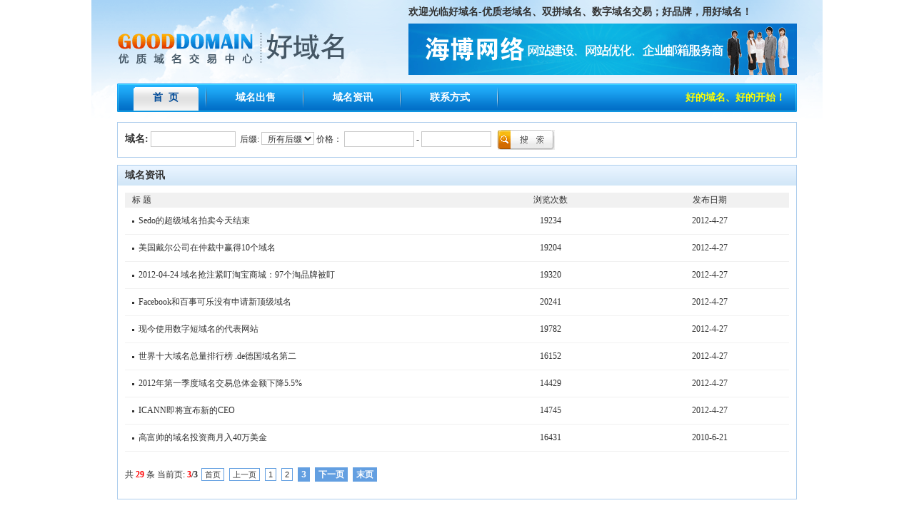

--- FILE ---
content_type: text/html
request_url: http://tianwa.com/zhixun.asp?page=3
body_size: 3766
content:
<!DOCTYPE html PUBLIC "-//W3C//DTD XHTML 1.0 Transitional//EN" "http://www.w3.org/TR/xhtml1/DTD/xhtml1-transitional.dtd">
<html xmlns="http://www.w3.org/1999/xhtml">
<head>

<meta http-equiv="Content-Type" content="text/html; charset=gb2312" />
<title>域名资讯：好域名-优质域名交易、域名买卖</title>	
<meta name="keyword" content="域名交易,域名拍卖,域名竞价,域名经纪,域名中介,域名抢注,域名买卖,好域名,域名应用,域名新闻,域名资讯,中文域名,CN域名,COM域名"/>
<meta name="description" content="好域名-优质域名交易中心为您提供优质域名，好域名，域名交易，域名竞价，域名买卖，域名新闻，域名资讯，中文域名，CN域名，COM域名。"/>
<link href="css.css" rel="stylesheet" type="text/css" />
<link href="indexpic.css" rel="stylesheet" type="text/css" />
</head>

<body id=nav_index>
<script language="javascript" src="js/pub.js"></script>
<style type="text/css">
<!--
.STYLE1 {font-size: 13px}
.STYLE2 {font-size: 14px; font-weight: bold; }
-->
</style>

<table width="952" border="0" align="center" cellpadding="0" cellspacing="0">
  <tr>
    <td rowspan="2"><img src="images/logo.gif" width="324" height="117" /></td>
    <td width="544" height="33"><span class="STYLE1">欢迎光临<strong>好域名-优质老域名、双拼域名、数字域名交易</strong>；好品牌，用好域名！</span></td>
  </tr>
  <tr>
    <td height="84" valign="top"><a href="http://www.haibo.net" target="_blank"><img src="images/topbanner.gif" width="544" height="72" border="0" /></a></td>
  </tr>
</table>
<table width="952" height="40" border="0" align="center" cellpadding="0" cellspacing="0" background="images/menu_bg.gif" style="margin-bottom:14px;">
  <tr>
    <td width="10"><img src="images/menu_left.gif" width="10" height="40" /></td>
    <td width="780"><div id="nav">
                    <ul>
                      <li><a id="index" href="index.asp">首&nbsp;&nbsp;页</a></li>
                      <li><a id="jiaoyi" href="jiaoyi.asp">域名出售</a></li>
                      <li><a id="zhixun" href="zhixun.asp">域名资讯</a></li>
                      <li><a id="contact" href="contact.asp">联系方式</a></li>
        </ul>
    </div></td>
    <td width="152" class="yellow"><div align="center" class="STYLE2">好的域名、好的开始！</div></td>
    <td width="10"><img src="images/menu_right.gif" width="10" height="40" /></td>
  </tr>
</table><table width="952" border="0" align="center" cellpadding="0" cellspacing="0" style="border:#adcded 1px solid; margin-bottom:10px;">
<form action="jiaoyi.asp" method="get" onsubmit="return chksearchpost()">
  <tr>
    <td width="100%" style="padding:10px;"><span class="f14b">域名:</span>
      <input name="srh" id="srh" type="text" value="" size="15" />
&nbsp;后缀:
<select name="cid" id="cid">
  <option value="0">所有后缀</option>
  
  <option value="152">.com</option>
  
  <option value="153">.cn</option>
  
  <option value="154">.com.cn</option>
  
  <option value="155">.net</option>
  
  <option value="156">.cc</option>
  
</select>
 价格：
<input name="begprice" id="begprice" value="" type="text" size="12" />
-
<input name="endprice" id="endprice" value="" type="text" size="12" />
&nbsp; <input type="image" style="width:80px; height:28px; border:0; padding:0;" src="images/search01.gif" align="absmiddle" /></td>
  </tr>
</form>
</table>
<table width="952" border="0" align="center" cellpadding="0" cellspacing="0" style="border:#adcded 1px solid;">
  <tr>
    <td width="66%" height="28" background="images/bt_bg.gif" style="padding:0px 10px;"><strong class="f14b">域名资讯</strong></td>
    <td width="34%" background="images/bt_bg.gif" style="padding:0px 10px;">&nbsp;</td>
  </tr>
  <tr>
    <td colspan="2" style="padding:10px;"><table width="100%" border="0" cellspacing="0" cellpadding="0">
      <tr>
        <td width="52%" bgcolor="#f1f1f1" style="padding-left:10px;">标 题</td>
        <td width="24%" bgcolor="#f1f1f1"><div align="center">浏览次数</div></td>
        <td width="24%" bgcolor="#f1f1f1"><div align="center">发布日期</div></td>
      </tr>
      
      <tr>
        <td class="greyline" style="padding-left:10px;"><img src="images/dot.gif" width="3" height="3" align="absmiddle" />&nbsp;&nbsp;<a href="zhixun_show.asp?id=133">Sedo的超级域名拍卖今天结束</a></td>
        <td class="greyline"><div align="center">19234</div></td>
        <td class="greyline"><div align="center">2012-4-27</div></td>
      </tr>
      <tr>
        <td class="greyline" style="padding-left:10px;"><img src="images/dot.gif" width="3" height="3" align="absmiddle" />&nbsp;&nbsp;<a href="zhixun_show.asp?id=132">美国戴尔公司在仲裁中赢得10个域名</a></td>
        <td class="greyline"><div align="center">19204</div></td>
        <td class="greyline"><div align="center">2012-4-27</div></td>
      </tr>
      <tr>
        <td class="greyline" style="padding-left:10px;"><img src="images/dot.gif" width="3" height="3" align="absmiddle" />&nbsp;&nbsp;<a href="zhixun_show.asp?id=131">2012-04-24 域名抢注紧盯淘宝商城：97个淘品牌被盯 </a></td>
        <td class="greyline"><div align="center">19320</div></td>
        <td class="greyline"><div align="center">2012-4-27</div></td>
      </tr>
      <tr>
        <td class="greyline" style="padding-left:10px;"><img src="images/dot.gif" width="3" height="3" align="absmiddle" />&nbsp;&nbsp;<a href="zhixun_show.asp?id=130">Facebook和百事可乐没有申请新顶级域名</a></td>
        <td class="greyline"><div align="center">20241</div></td>
        <td class="greyline"><div align="center">2012-4-27</div></td>
      </tr>
      <tr>
        <td class="greyline" style="padding-left:10px;"><img src="images/dot.gif" width="3" height="3" align="absmiddle" />&nbsp;&nbsp;<a href="zhixun_show.asp?id=129">现今使用数字短域名的代表网站</a></td>
        <td class="greyline"><div align="center">19782</div></td>
        <td class="greyline"><div align="center">2012-4-27</div></td>
      </tr>
      <tr>
        <td class="greyline" style="padding-left:10px;"><img src="images/dot.gif" width="3" height="3" align="absmiddle" />&nbsp;&nbsp;<a href="zhixun_show.asp?id=128">世界十大域名总量排行榜 .de德国域名第二</a></td>
        <td class="greyline"><div align="center">16152</div></td>
        <td class="greyline"><div align="center">2012-4-27</div></td>
      </tr>
      <tr>
        <td class="greyline" style="padding-left:10px;"><img src="images/dot.gif" width="3" height="3" align="absmiddle" />&nbsp;&nbsp;<a href="zhixun_show.asp?id=127">2012年第一季度域名交易总体金额下降5.5% </a></td>
        <td class="greyline"><div align="center">14429</div></td>
        <td class="greyline"><div align="center">2012-4-27</div></td>
      </tr>
      <tr>
        <td class="greyline" style="padding-left:10px;"><img src="images/dot.gif" width="3" height="3" align="absmiddle" />&nbsp;&nbsp;<a href="zhixun_show.asp?id=126">ICANN即将宣布新的CEO</a></td>
        <td class="greyline"><div align="center">14745</div></td>
        <td class="greyline"><div align="center">2012-4-27</div></td>
      </tr>
      <tr>
        <td class="greyline" style="padding-left:10px;"><img src="images/dot.gif" width="3" height="3" align="absmiddle" />&nbsp;&nbsp;<a href="zhixun_show.asp?id=104">高富帅的域名投资商月入40万美金</a></td>
        <td class="greyline"><div align="center">16431</div></td>
        <td class="greyline"><div align="center">2010-6-21</div></td>
      </tr>
    </table>
    <div class="page"><table cellpadding="0" cellspacing="0" border="0">	<tr>		<td width="page" height="" align="center">共 <font color='red'><b>29</b></font> 条 当前页: <b><font color="red">3</font>/3</b>  <a href="http://tianwa.com/zhixun.asp?page=1">首页</a>  <a href='http://tianwa.com/zhixun.asp?page=2'>上一页</a>  <a href="http://tianwa.com/zhixun.asp?page=1">1</a>  <a href="http://tianwa.com/zhixun.asp?page=2">2</a>  <span class="current">3</span>  <span class="disabled">下一页</span>  <span class="disabled">末页</span> </td>	</tr></table></div></td>
  </tr>
</table>
<style type="text/css">
<!--
.STYLE1 {
	font-size: 14px;
	font-weight: bold;
}
-->
</style>
<table width="952" border="0" align="center" cellpadding="0" cellspacing="0" bgcolor="#f1f1f1" style="margin:20px 0px; padding:5px;">
  <tr>
    <td>
    
    <a href="http://www.ocean-machinery.com" target="_blank">浮动码头</a> 
    
    <a href="http://www.chinasprayer.com.cn" target="_blank">Sprayer</a> 
    
    <a href="http://www.cnguangfeng.com" target="_blank">电动喷雾器</a> 
    
    <a href="http://www.xgzk.com" target="_blank">螺杆真空泵</a> 
    
    <a href="http://www.xgzk.com" target="_blank">螺杆真空泵</a> 
    
    <a href="http://www.baigechuck.com" target="_blank">钻夹头</a> 
    
    <a href="http://www.ocean-machinery.com/" target="_blank">浮筒</a> 
    
    <a href="http://www.ocean-machinery.com/" target="_blank">浮桥</a> 
    
    <a href="http://www.cwzkb.com" target="_blank">耐腐蚀螺杆真空泵</a> 
    
    <a href="http://www.zjzutao.com" target="_blank">绝缘体电器开关元件</a> 
    
    <a href="http://www.yuedafaucet.com/" target="_blank">水龙头</a> 
    
    <a href="http://www.79999.com.cn" target="_blank">盈世网络</a> 
    
    <a href="http://www.cnguangfeng.com" target="_blank">喷雾器</a> 
    
    <a href="http://www.tzjinsidun.com" target="_blank">台州金斯顿</a> 
    
    <a href="http://www.tzjinsidun.com/" target="_blank">森林消防水泵</a> 
    
    <a href="http://www.haibo.net" target="_blank">台州网站设计</a> 
    
    <a href="http://www.haibo.net" target="_blank">台州网站制作</a> 
    
    <a href="http://www.haibo.net" target="_blank">台州企业邮箱</a> 
    
    <a href="http://www.79999.com.cn" target="_blank">盈世企业邮箱</a> 
    
    <a href="http://www.xgzk.com" target="_blank">螺杆真空泵</a> 
    
    <a href="http://www.xgzk.com" target="_blank">干式螺杆真空泵</a> 
    </td>
  </tr>
</table>
<table width="952" border="0" align="center" cellpadding="0" cellspacing="0">
  <tr>
    <td class="xuxian"><div align="center"><span class="STYLE1"><a href="index.asp">首页</a> | <a href="jiaoyi.asp">域名出售</a> | <a href="zhixun.asp">域名资讯</a> | <a href="contact.asp">联系我们</a></span>&nbsp;&nbsp; 版权所有&copy;2012-2024 <a href="http://www.16666.com" target="_blank"><strong>好域名</strong></a> <a href="http://www.79999.com.cn" target="_blank"><strong>盈世网络</strong></a> <a href="http://www.haibo.net" target="_blank">海博网络技术有限公司</a> 
        <script src="http://www.b2bsupplier.com/count/haibo.Asp?user_name=gooddomain"></script><script type="text/javascript">var cnzz_protocol = (("https:" == document.location.protocol) ? " https://" : " http://");document.write(unescape("%3Cspan id='cnzz_stat_icon_1253632155'%3E%3C/span%3E%3Cscript src='" + cnzz_protocol + "s95.cnzz.com/stat.php%3Fid%3D1253632155%26show%3Dpic1' type='text/javascript'%3E%3C/script%3E"));</script> 
</div></td>
  </tr>
</table>
</body>
</html>


--- FILE ---
content_type: text/css
request_url: http://tianwa.com/css.css
body_size: 1228
content:
body {
	margin-left: 0px;
	margin-top: 0px;
	margin-right: 0px;
	margin-bottom: 0px; 
	background:url(images/topbg.gif) no-repeat top center; background-color:#ffffff;
}
body,td,th {
    font-family:"宋体";
	color: #323232;
	font-size: 12px;
	line-height: 21px;
}
  
a:link {
	color: #323232;
	text-decoration: none;
}
a:visited {
	text-decoration: none;
	color: #323232;
}
a:hover {
	text-decoration: underline;
	color: #014b98;
}
a:active {
	text-decoration: none;
}
	input,select,textarea{margin:0;padding:0;}
	input{height:20px;line-height:20px;}
	input,textarea,select{background-color: #fff;border:1px solid #c8c8c8; font-size: 12px;
	color: #323232;
	padding-left:4px;
}
	.btn_submit{background: url("images/submit.gif") no-repeat center center;height:32px;width:123px;border:none;cursor:pointer;}


/*横向menu*/
.yellow{font-size:14px; color:#ffff00; font-weight:bold;}

ul{padding:0; margin:0;  list-style:none;}
#nav{ height:40px; text-align:center;  width:780px; }
#nav ul {}
#nav li{ float:left; background:url(images/menu_line.gif) no-repeat right; display:block;}
#nav a { color:#ffffff; font-size:14px; font-weight:bold; line-height:40px; text-decoration:none; padding:0px 40px }
#nav a:hover{ color:#014b98; background:url(images/menu_hover.gif) no-repeat center center; text-decoration:none; display:block;}

#nav_index #index, #nav_jiaoyi #jiaoyi, #nav_zhixun #zhixun,  #nav_contact #contact{ color:#014b98; background:url(images/menu_hover.gif) no-repeat center center; text-decoration:none; display:block;}

/*域名资讯*/
#news li {background:url(images/dot.gif) no-repeat left center; line-height:28px; padding-left:10px;}
.newsbt{font-size:18px; font-weight:bold;}

/*其它*/
.f14{font-size:14px;}
.f14b{font-size:14px; font-weight:bold;}
.f14white{font-size:14px; font-weight:bold; color:#ffffff;}
.bluelink{color:#014b98; }
.bluelink a {color:#014b98; }
.domain{font-family:Arial, Tahoma; font-size:16px; font-weight:bold; color:#0053aa; }
.domain a{font-family:Arial, Tahoma; font-size:16px; font-weight:bold; color:#0053aa; }
.greyline{border-bottom:#f1f1f1 1px solid; padding:8px 0px;}
.xuxian{border-top:#9eccf5 1px dashed; padding:15px 0px;}
.red{color:#d80101; font-weight:bold; font-family:Tahoma, Arial; font-size:15px;}


/*产品分页*/
.page {	height:36PX; margin-top:10px; padding-top:10px; text-align:center; }
.page span {  margin:auto 2px;	border:1px solid #639fe1;padding:2px 4px;font-family:Tahoma, Arial;	font-size:12px;	text-decoration:none; line-height:24px;	color: #ffffff; font-weight:bold; background-color: #639fe1;}
.page a:link, .page a:visited { margin:auto 2px;	border:1px solid #639fe1;padding:2px 4px;font-family:Tahoma, Arial;	font-size:11px;	text-decoration:none; line-height:24px;	color: #323232;	background-color: #FFFFFF;}
.page a:hover {	color: #ffffff;	background-color:#639fe1; border:#639fe1 solid 1px;}
.page strong { color:#ff0018}




--- FILE ---
content_type: text/css
request_url: http://tianwa.com/indexpic.css
body_size: 726
content:
.indexpic {
	PADDING-RIGHT: 0px; PADDING-LEFT: 0px; BACKGROUND: #ffffff; FLOAT: left; PADDING-BOTTOM: 0px; WIDTH: 630px; PADDING-TOP: 0px; POSITION: relative
}
DIV#MainPromotionBanner {
	WIDTH: 630px; HEIGHT: 220px
}
#MainPromotionBanner #SlidePlayer {
	MARGIN: 0px auto; POSITION: relative
}
#MainPromotionBanner .Slides {
	PADDING-RIGHT: 0px; PADDING-LEFT: 0px; PADDING-BOTTOM: 0px; MARGIN: 0px; OVERFLOW: hidden; PADDING-TOP: 0px; LIST-STYLE-TYPE: none; HEIGHT: 220px
}
#MainPromotionBanner .Slides LI {
	FLOAT: left; WIDTH: 630px; HEIGHT: 220px
}
#MainPromotionBanner .Slides IMG {
	BORDER-TOP-WIDTH: 0px; DISPLAY: block; BORDER-LEFT-WIDTH: 0px; BORDER-BOTTOM-WIDTH: 0px; WIDTH: 630px; HEIGHT: 220px; BORDER-RIGHT-WIDTH: 0px
}
#MainPromotionBanner .SlideTriggers {
	PADDING-RIGHT: 0px; PADDING-LEFT: 0px; Z-INDEX: 10; RIGHT: 0px; PADDING-BOTTOM: 0px; MARGIN: 0px 10px; PADDING-TOP: 0px; LIST-STYLE-TYPE: none; POSITION: absolute; TOP: 193px; HEIGHT: 25px
}

#MainPromotionBanner .SlideTriggers LI {
	DISPLAY: inline; FONT-SIZE: 0.9em; BACKGROUND: url(images/slide_trigger.gif) no-repeat center center; FLOAT: left; MARGIN: 3px; OVERFLOW: hidden; WIDTH: 16px; CURSOR: pointer; COLOR: #fff; LINE-HEIGHT: 16px; FONT-FAMILY: Arial; HEIGHT: 16px; TEXT-ALIGN: center
}
#MainPromotionBanner .SlideTriggers LI.Current {
	BORDER-TOP-WIDTH: 0px; FONT-WEIGHT: bold; BORDER-LEFT-WIDTH: 0px; FONT-SIZE: 1.4em; BACKGROUND: url(images/slide_trigger_c.gif) no-repeat center center; BORDER-BOTTOM-WIDTH: 0px; MARGIN: 0px 3px; WIDTH: 21px; COLOR: #fff; LINE-HEIGHT: 21px; HEIGHT: 21px; BORDER-RIGHT-WIDTH: 0px
}


--- FILE ---
content_type: application/javascript
request_url: http://tianwa.com/js/pub.js
body_size: 3603
content:
/*
if(srh1.value.Trim()==""){...}
*/
function String.prototype.Trim(){return this.replace(/(^\s*)|(\s*$)/g,"");}
function $2(val){ return document.getElementById(val); }
/*
autoRun(30, "demo", "marquePic1", "marquePic2");
*/
function autoRun(speed, demo1, maq1, maq2)
{
	var demo = document.getElementById(demo1);
	var marquePic1 = document.getElementById(maq1);
	var marquePic2 = document.getElementById(maq2);
	marquePic2.innerHTML = marquePic1.innerHTML		 
	function Marquee1()
	{
		if(demo.scrollLeft>=marquePic1.scrollWidth)
		{ demo.scrollLeft=0; }
		else
		{ demo.scrollLeft++; }
	}
	var MyMar = setInterval(Marquee1, speed) 
	demo.onmouseover = function(){ clearInterval(MyMar); } 
	demo.onmouseout = function(){ MyMar=setInterval(Marquee1,speed); }
}

function chksearchpost()
{
	if($2("srh").value.Trim()=="")
	{
		alert("请填写要搜索的域名！");
		$2("srh").focus();
		return false;
	}
	if(!(/^([+]|[-])?\d+$/.test($2("begprice").value.Trim()))&&$2("begprice").value.Trim()!="")
	{
		alert("请填写整数！");
		$2("begprice").focus();
		return false;
	}
	if(!(/^([+]|[-])?\d+$/.test($2("endprice").value.Trim()))&&$2("endprice").value.Trim()!="")
	{
		alert("请填写整数！");
		$2("endprice").focus();
		return false;
	}
}

/*
chk_search("en", "srh_form", "srh");
*/
function chk_search(typ, form, srh, url, txt_kwds)
{
	var form1 = document.getElementById(form);
	var srh1 = document.getElementById(srh);
	var txt_kwds, txt_error, txt_href;
	if(typ == "cn")
	{
		txt_error = "请输入要搜索的内容！";
		txt_href = url + "?srh=";
	}else
	{
		txt_error = "Please enter search content!";
		txt_href = url + "?srh=";
	}
	
	form1.onsubmit = chkpost;
	srh1.value = txt_kwds;
	srh1.onclick = _onclick;
	srh1.onblur = _onblur;
	srh1.onmouseover = _onmouserover;
	
	function _onmouserover()
	{
		this.select();
	}
	
	function chkpost()
	{
		if(srh1.value.Trim()==""||srh1.value.Trim()==txt_kwds)
		{
			alert(txt_error);
			srh1.value = "";
			srh1.select();
			return false;
		}else
		{
			location = txt_href + escape(srh1.value);
		}
		return false;
	}
	
	function _onblur()
	{
		if(srh1.value.Trim()=="")
		{
			srh1.value = txt_kwds;
		}
	}
	
	function _onclick()
	{
		if(srh1.value.Trim()==txt_kwds)
		{
			srh1.value = "";
		}
	}
}

/*
open1('newproducts.asp','500','310');
*/
function open1(url,x,y)
{
	newWindow=window.open(url,"newwindow","width="+x+",height="+y+",top="+((window.screen.height-y)/2)+",left="+((window.screen.width-x)/2))
	newWindow.focus();
}

/*
window.onload=function(){showModal('reg_Login.asp',500,320);}
javascript:window.returnValue='reg.asp';window.close();
*/
function showModal(url,width,height)
{
	try
	{
		var ret = window.showModalDialog(url,window,'dialogHeight:'+height+' px; dialogWidth:'+width+' px; dialogTop: px; dialogLeft: px; edge: Raised; center: Yes; help: No; resizable: No; status: No; scroll:yes;');
        if(ret=="reload")
        {
            this.location.reload();
        }else if(ret!=null)
		{
			this.location=ret;
		}
        return ret;
	}
	catch(e){}	
}

//DrawImage(this,100,100);
function DrawImage(ImgD,width,height)
{  
	var image = new Image();  
	image.src=ImgD.src;
	if(image.width>0  &&  image.height>0)
	{
		if(image.width/image.height>=  width/height)
		{
			if(image.width>width)
			{
				ImgD.width=width;  
				ImgD.height=(image.height*width)/image.width;  
			}
			else
			{
				ImgD.width=image.width;      
				ImgD.height=image.height;  
			}
			//ImgD.alt=image.width+"×"+image.height;  
		}
		else
		{
			if(image.height>height)
			{
				ImgD.height=height;  
				ImgD.width=(image.width*height)/image.height;            
			}
			else
			{
				ImgD.width=image.width;
				ImgD.height=image.height;  
			}
			//ImgD.alt=image.width+"×"+image.height;  
		}
	}  
}

/*
loadimgdx("imgdx",111,111)
*/
function loadimgdx(imgname,w,h)
{
	var img = document.getElementsByName(imgname);
	for(var i=0;i<img.length;i++)
	{
		loadimg(img[i],w,h);
	}
	
	function loadimg(img,w,h)
	{
		var load1 = new Image();
		var src=img.src;
		img.src = "js/loading.gif";
		load1.onload = function(){
			img.src = load1.src;
			if(w&&h){ DrawImage(img,w,h); }
		}
		load1.onerror = function(){
			img.src = load1.src;
		}
		load1.src = src;
	}
}

//body="resizeModal();"
function resizeModal()
{
	if(window.dialogArguments == null)
	{
		return; //忽略非模态窗口
	}
	//正文高度
	var width=document.body.scrollWidth;
	var height = document.body.scrollHeight;
	//卷进去高度
	var widthLeft = document.body.scrollLeft;
	var heightTop = document.body.scrollTop;
	//dialogHeight, dialogHeight
	var diaWidth, diaHeight;
	// dialogLeft, dialogTop
	var diaLeft, diaTop;
	
	if (window.XMLHttpRequest) {
		diaWidth = width+widthLeft+5
		diaHeight = height+heightTop+5
	}
	else
	{
		//IE6不能自动调整高度，要加45
		diaWidth = width+widthLeft+55
		diaHeight = height+heightTop+55
	}
	diaLeft = (window.screen.width-diaWidth)/2;
	diaTop = (window.screen.height-diaHeight)/2;
	window.dialogLeft=diaLeft;
	window.dialogTop=diaTop;
	document.body.scroll="no";
	window.dialogHeight= diaHeight+"px";
	window.dialogWidth= diaWidth+"px";	
	//window.attachEvent('onload', function(){resetDialogHeight();});
	//http://www.cftea.com/c/2006/08/VW0FHA7VEAAN96HU.asp
}

/*
function chkradio(obj1)
{
	var chkd=false;
	for(i=0;i<=obj1.length-1;i++)
	{
		if(obj1[i].checked)
		chkd=true;
		//alert(obj1[i].value);
	}
	return chkd;
}
*/

function HuaBan()
{
	<!-- Original:  Altan (snow@altan.hr) -->
	<!-- Web Site:  http://www.altan.hr/snow -->
	<!-- Smaller flakes, subtle snowfall variables, code beautifcation and makeSnow function by NoSLZZP -->
	
	var no = 6; // snow number
	var speed = 12; // smaller number moves the snow faster
	var snowflake = "1.gif";
	
	var ns4up = (document.layers) ? 1 : 0;  // browser sniffer
	var ie4up = (document.all) ? 1 : 0;
	var dx, xp, yp;    // coordinate and position variables
	var am, stx, sty;  // amplitude and step variables
	var i, doc_width = 1004, doc_height = 500;
	if (ns4up) {
	  doc_width = self.innerWidth;
	  doc_height = self.innerHeight;
	} else if (ie4up) {
	  doc_width = 1004;
	  doc_height = 500;
	}
	doc_width =document.body.clientWidth;//???
	dx = new Array();
	xp = new Array();
	yp = new Array();
	am = new Array();
	stx = new Array();
	sty = new Array();
	for (i = 0; i < no; ++ i) { 
	  dx[i] = 0;                        // set coordinate variables
	  xp[i] = Math.random()*(doc_width-50);  // set position variables
	  yp[i] = Math.random()*doc_height;
	  am[i] = Math.random()*20;         // set amplitude variables
	  stx[i] = 0.02 + Math.random()/10; // set step variables
	  sty[i] = 0.7 + Math.random();     // set step variables
	  if (ns4up) {                      // set layers
		if (i == 0) {
		  document.write("<layer name=\"dot"+ i +"\" left=\"15\" ");
		  document.write("top=\"15\" visibility=\"show\"><img src=\"");
		  document.write(snowflake + "\" border=\"0\"></layer>");
		} else {
		  document.write("<layer name=\"dot"+ i +"\" left=\"15\" ");
		  document.write("top=\"15\" visibility=\"show\"><img src=\"");
		  document.write(snowflake + "\" border=\"0\"></layer>");
		}
	  } else if (ie4up) {
		if (i == 0) {
		  document.write("<div id=\"dot"+ i +"\" style=\"POSITION: ");
		  document.write("absolute; Z-INDEX: "+ i +"; VISIBILITY: ");
		  document.write("visible; TOP: 15px; LEFT: 15px;\"><img src=\"");
		  document.write(snowflake + "\" border=\"0\"></div>");
		} else {
		  document.write("<div id=\"dot"+ i +"\" style=\"POSITION: ");
		  document.write("absolute; Z-INDEX: "+ i +"; VISIBILITY: ");
		  document.write("visible; TOP: 15px; LEFT: 15px;\"><img src=\"");
		  document.write(snowflake + "\" border=\"0\"></div>");
		}
	  }
	}
	this.snowNS=function() {  // Netscape main animation function
	  for (i = 0; i < no; ++ i) {  // iterate for every dot
		yp[i] += sty[i];
		if (yp[i] > doc_height-50) {
		  xp[i] = Math.random()*(doc_width-am[i]-30);
		  yp[i] = 0;
		  stx[i] = 0.02 + Math.random()/10;
		  sty[i] = 0.7 + Math.random();
		  doc_width = self.innerWidth;
		  doc_height = self.innerHeight;
		}
		dx[i] += stx[i];
		document.layers["dot"+i].top = yp[i];
		document.layers["dot"+i].left = xp[i] + am[i]*Math.sin(dx[i]);
	  }
	  setTimeout("snowNS()", speed);
	}
	
	this.snowIE=function() {  // IE main animation function
	  for (i = 0; i < no; ++ i) {  // iterate for every dot
		yp[i] += sty[i];
		if (yp[i] > doc_height-50) {
		  xp[i] = Math.random()*(doc_width-am[i]-30);
		  yp[i] = 0;
		  stx[i] = 0.02 + Math.random()/10;
		  sty[i] = 0.7 + Math.random();
		  doc_width = document.body.clientWidth;
		  doc_height = document.body.clientHeight;
		}
		dx[i] += stx[i];
		document.all["dot"+i].style.pixelTop = yp[i];	
		document.all["dot"+i].style.pixelLeft = xp[i] + am[i]*Math.sin(dx[i]);
	  }
	  setTimeout("snowIE()", speed);
	}
	
	if (ns4up) {
	  snowNS();
	} else if (ie4up) {
	  snowIE();
	}
}